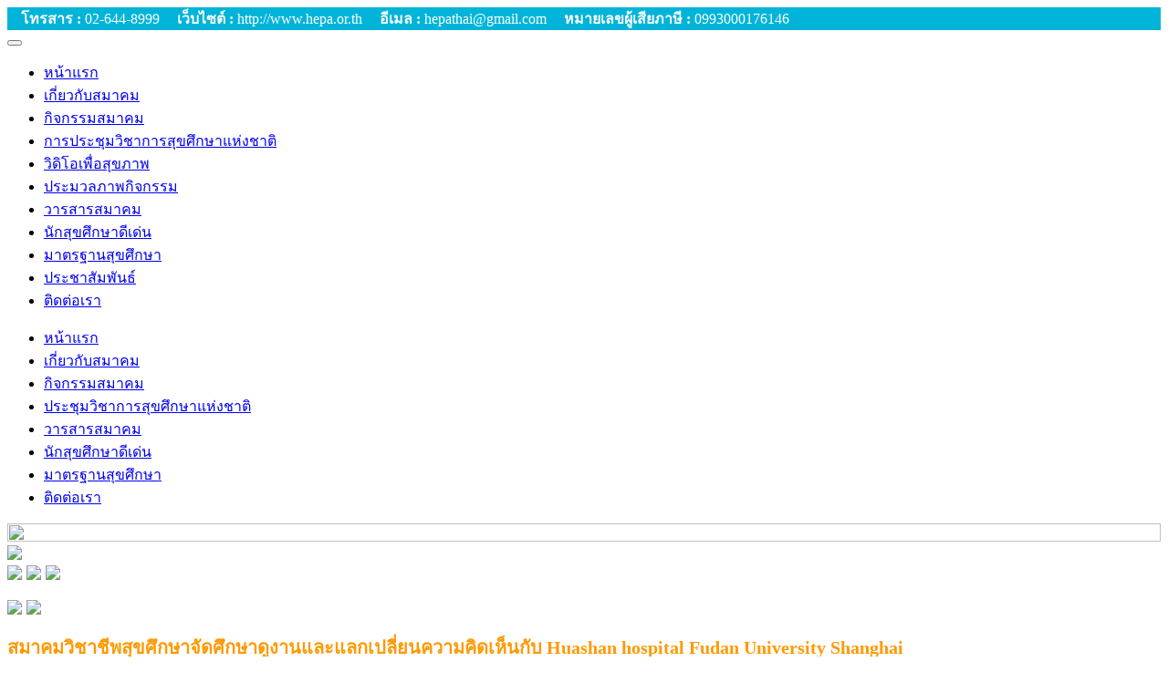

--- FILE ---
content_type: text/html; charset=UTF-8
request_url: http://hepa.or.th/assets/file/journal/book/assets/file/journal/book/assets/file/journal/book/assets/file/conference/assets/file/index/assets/file/conference/assets/js/jquery-min.js
body_size: 6214
content:
<!-- นำเข้า header -->
<!DOCTYPE html>
<html lang="en">

<head>
  <!-- Required meta tags -->
  <meta charset="utf-8">
  <meta name="viewport" content="width=device-width, initial-scale=1, shrink-to-fit=no">

  <title>สมาคมวิชาชีพสุขศึกษา</title>

  <!-- Bootstrap CSS -->
  <link rel="stylesheet" type="text/css" href="assets/css/bootstrap.min.css">
  <!-- Fonts -->
  <link rel="stylesheet" type="text/css" href="assets/fonts/font-awesome.min.css">
  <!-- Icon -->
  <link rel="stylesheet" type="text/css" href="assets/fonts/simple-line-icons.css">
  <!-- Slicknav -->
  <link rel="stylesheet" type="text/css" href="assets/css/slicknav.css">
  <!-- Nivo Lightbox -->
  <link rel="stylesheet" type="text/css" href="assets/css/nivo-lightbox.css">
  <!-- Animate -->
  <link rel="stylesheet" type="text/css" href="assets/css/animate.css">
  <!-- Main Style -->
  <link rel="stylesheet" type="text/css" href="assets/css/main.css">
  <!-- Responsive Style -->
  <link rel="stylesheet" type="text/css" href="assets/css/responsive.css">

  <!-- magnific-popup file -->
  <link rel="stylesheet" href="assets/magnific-popup/magnific-popup.css">

  <!-- Google Font -->
  <link href="https://fonts.googleapis.com/css?family=Niramit" rel="stylesheet">

  <link rel="shortcut icon" href="assets/img/logo/hepa.ico">

</head>

<body>

  <!-- Header -->
  <header id="header-wrap">
    <!-- Navbar -->
    <!-- โทรสาร ... หมายเลขผู้เสียภาษี -->
    <nav class="navbar navbar-expand-lg scrolling-navbar indigo" style="background-color:#00b4d9">
      <div class="container">
        <div style="color:#fff">
          <span style="padding-left:15px;"><strong>โทรสาร :</strong> 02-644-8999</span>
          <span style="padding-left:15px;"><strong>เว็บไซต์ :</strong> http://www.hepa.or.th</span>
          <span style="padding-left:15px;"><strong>อีเมล :</strong> hepathai@gmail.com</span>
          <span style="padding-left:15px;"><strong>หมายเลขผู้เสียภาษี :</strong> 0993000176146</span>
        </div>
      </div>
    </nav>
    <!-- Main Menu -->
    <nav id="nav_bar" class="navbar navbar-expand-lg scrolling-navbar indigo">
      <div class="container-fluid">
        <!-- Brand and toggle Icon for Mobile Display -->
        <div class="navbar-header">
          <button class="navbar-toggler" type="button" data-toggle="collapse" data-target="#main-navbar"
            aria-controls="#main-navbar" aria-expanded="false" aria-label="Toggle navigation">
            <span class="navbar-toggler-icon"></span>
            <span class="icon-menu"></span>
            <span class="icon-menu"></span>
            <span class="icon-menu"></span>
          </button>
          <!--<div><a href="index.html" class="navbar-brand"><img src="assets/img/logo1.png" alt=""></a><br/><span style="color:#00b4d9;">สมาคมวิชาชีพสุขศึกษา</span></div>-->
        </div>
        <!-- Menu -->
        <div class="collapse navbar-collapse stroke" id="main-navbar">
          <ul class="onepage-nev navbar-nav mr-auto w-100 justify-content-center clearfix">
            <li class="nav-item">
              <a class="nav-link" href="/">
                หน้าแรก
              </a>
            </li>
            <li class="nav-item">
              <a class="nav-link" href="about.php">
                เกี่ยวกับสมาคม
              </a>
            </li>
            <li class="nav-item">
              <a class="nav-link" href="activity.php">
                กิจกรรมสมาคม
              </a>
            </li>
            <li class="nav-item">
              <a class="nav-link" href="conference.php">
                การประชุมวิชาการสุขศึกษาแห่งชาติ
              </a>
            </li>
            <li class="nav-item">
              <a class="nav-link" href="video.php">
                วิดิโอเพื่อสุขภาพ
              </a>
            </li>
            <li class="nav-item">
              <a class="nav-link" href="gallery.php">
                ประมวลภาพกิจกรรม
              </a>
            </li>
            <li class="nav-item">
              <a class="nav-link" href="journal.php">
                วารสารสมาคม
              </a>
            </li>
            <li class="nav-item">
              <a class="nav-link" href="healthEducator.php">
                นักสุขศึกษาดีเด่น
              </a>
            </li>
            <li class="nav-item">
              <a class="nav-link" href="healthStandard.php">
                มาตรฐานสุขศึกษา
              </a>
            </li>
            <li class="nav-item">
              <a class="nav-link" href="publicrelations.php">
                ประชาสัมพันธ์
              </a>
            </li>
            <li class="nav-item">
              <a class="nav-link" href="contact.php">
                ติดต่อเรา
              </a>
            </li>
          </ul>
        </div>
        <!-- จบ Menu -->
      </div>

      <!-- Mobile Menu -->
      <ul class="onepage-nev mobile-menu">
        <li>
          <a href="/">หน้าแรก</a>
        </li>
        <li>
          <a href="about.php">เกี่ยวกับสมาคม</a>
        </li>
        <li>
          <a href="activity.php">กิจกรรมสมาคม</a>
        </li>
        <li>
          <a href="conference.php">ประชุมวิชาการสุขศึกษาแห่งชาติ</a>
        </li>
        <li>
          <a href="journal.php">วารสารสมาคม</a>
        </li>
        <li>
          <a href="healthEducator.php">นักสุขศึกษาดีเด่น</a>
        </li>
        <li>
          <a href="healthStandard.php">มาตรฐานสุขศึกษา </a>
        </li>
        <li>
          <a href="contact.php">ติดต่อเรา</a>
        </li>
      </ul>
      <!-- จบ Mobile Menu -->
    </nav>
    <!-- จบ Main Menu -->
    <!-- จบ Navbar -->

    <!-- banner -->
    <div id="hero-area" class="hero-area-bg">
      <div class="container">
        <div class="row">
          <img src="assets/img/banner/hepa.jpg" class="img-responsive" style="width: 100%;height: 100%;">
        </div>
      </div>
    </div>
    <!-- banner -->

  </header>
  <!-- จบ Header -->
<!-- หน้าหลัก -->
<section class="section-padding">
	<div class="container">

		<div class="row">
			<!-- คอลัมน์ซ้าย -->
			<div class="col-lg-8 col-md-12 col-sm-12 col-xs-12">


				<img src="assets/img/index/newlight.gif">
				<div style="font-size:20px;font-weight:bold;color:#ff9900;">
					<div class="box-shadow col-lg-12 col-md-12 col-sm-12 col-xs-12" style="margin-bottom:15px;">
						<img src="assets/img/new-2568-05-26/S__29016083.jpg" style="width:100%">
						<img src="assets/img/new-2568-05-26/S__29016085.jpg" style="width:100%">
						<img src="assets/img/new-2568-05-26/S__29016086.jpg" style="width:100%">
					</div>


				</div>

				<!-- เอกสารดาวน์โหลด -->
				<div style="font-size:20px;font-weight:bold;color:#ff9900;">
					<div class="box-shadow col-lg-12 col-md-12 col-sm-12 col-xs-12" style="margin-bottom:15px;">
						<img src="assets/img/announce/1603700.jpg" style="width:100%">
						<img src="assets/img/announce/1603699.jpg" style="width:100%">
					</div>


				</div>


				<div style="font-size:20px;font-weight:bold;color:#ff9900;">

					สมาคมวิชาชีพสุขศึกษาจัดศึกษาดูงานและแลกเปลี่ยนความคิดเห็นกับ Huashan hospital Fudan University Shanghai
				</div>
				<br>
				<div class="box-shadow col-lg-12 col-md-12 col-sm-12 col-xs-12" style="margin-bottom:15px;">
					<br>
					สมาคมวิชาชีพสุขศึกษาจัดศึกษาดูงาน และแลกเปลี่ยนความคิดเห็น รวมทั้งความร่วมมือในอนาคต กับ
					Huashan hospital Fudan University Shanghai 25-29 มีนาคม 2568 โดย มี Professor Dong คณบดี
					แพทย์แผนปัจจุบันและแพทย์ทางเลือกแผนจีน และผู้อำนวยการรพ Huashan ให้การต้อนรับและแนะนำรพ.
					คณะศึกษาดูงานประกอบด้วย กรรมการบริหารและสมาชิกสมาคมฯ
					<div>&nbsp;<a href="./gallery.php" target="blank" class="underline">คลิกดูภาพ >></a></div>
					<br>
				</div>

				<!-- เอกสารดาวน์โหลด -->
				<div style="font-size:20px;font-weight:bold;color:#ff9900;">
					ครบรอบ 84 ปี ศ.ดร.สมจิตต์ สุพรรณทัสน์ เนื้อหา&ภาพบรรยาย โดย ศ.ดร.สมจิตต์ สุพรรณทัสน์ </div>
				<br>
				<div class="box-shadow col-lg-12 col-md-12 col-sm-12 col-xs-12" style="margin-bottom:15px;">
					<br>
					<ol>
						<li><a href="assets/file/anniversary/ส่วนที่ 1 ครบรอบ 84 ปี สมจิตต์ สุพรรณทัสน์ rev.1.pdf"
								target="_blank" class="underline">
								ส่วนที่ 1 ครบรอบ 84 ปี สมจิตต์ สุพรรณทัสน์</a>
						</li>

						<li><a href="assets/file/anniversary/ส่วนที่ 2 ครบรอบ 84 ปี สมจิตต์ สุพรรณทัสน์ rev.1.pdf"
								target="_blank" class="underline">
								ส่วนที่ 2 ครบรอบ 84 ปี สมจิตต์ สุพรรณทัสน์</a>
						</li>

					</ol>
					<br>
				</div>
				<!-- จบเอกสารดาวน์โหลด -->


				<div style="font-size:20px;font-weight:bold;color:#ff9900;">การประชุมวิชาการสุขศึกษาแห่งชาติ ครั้งที่ 21
					วันที่ 16-17 พฤษภาคม 2567</div>
				<br>
				<div class="row">
					<!-- สาระน่ารู้ 1 -->
					<div class="col-lg-12 col-md-12 col-sm-12 col-xs-12 img-thumb">
						<div class="box-shadow" style="margin:2px;">
							<img style="width: 100%;height: auto;" src="assets/img/conferrence21.png" alt="">
							<div>&nbsp;<a
									href="https://drive.google.com/drive/folders/1wGP8hYBPqncky7LfWCWb8SM2q71SPtfy"
									target="blank" class="underline">คลิกดูวิดีโอ >></a><img
									src="assets/img/index/newlight.gif"></div>
						</div>
					</div>
					<!-- จบสาระน่ารู้ 1 -->
					<!-- โปสเตอร์ -->

					<!-- จบโปสเตอร์ -->
				</div>
				<br>
				<div style="font-size:20px;font-weight:bold;color:#ff9900;">สาระน่ารู้คู่สุขภาพ</div>
				<br>
				<div class="row">
					<!-- สาระน่ารู้ 1 -->
					<div class="col-lg-6 col-md-6 col-sm-12 col-xs-12 img-thumb">
						<div class="box-shadow" style="margin:2px;">
							<div style="font-weight:bold;">&nbsp;📚 ."อิคิไก" ปรัชญาญี่ปุ่น สร้างกายใจเป็นสุข
								อายุยืนร้อยปี</div>
							<img style="width: 100%;height: auto;" src="assets/img/index/สาระน่ารู้/3 ต.ค.65 อิคิไก.png"
								alt="">
							<div>&nbsp;<a href="https://www.tnnthailand.com/news/health/123562/" target="blank"
									class="underline">อ่านต่อ >></a><img src="assets/img/index/newlight.gif"></div>
						</div>
					</div>
					<!-- จบสาระน่ารู้ 1 -->
					<!-- โปสเตอร์ -->

					<!-- จบโปสเตอร์ -->
				</div>
				<!-- จบคลิปวิดีโอ-->

				<br>
				<!-- เอกสารดาวน์โหลด -->
				<div style="font-size:20px;font-weight:bold;color:#ff9900;">เอกสารดาวน์โหลด <img
						src="assets/img/index/newlight.gif"></div>
				<br>
				<div class="box-shadow col-lg-12 col-md-12 col-sm-12 col-xs-12" style="margin-bottom:15px;">
					<br>
					<ol>
						<li><a href="assets/file/conference/ประชุมวิชาการ ครั้งที่ 20 19-20 พ.ค.65/แนวทางการเตรียมต้นฉบับในเอกสารประชุมสุข.pdf"
								target="_blank" class="underline">
								จัดเตรียมต้นฉบับบทความวิชาการและผลงานวิจัย การประชุมวิชาการสุขศึกษาฯ ครั้งที่ 20</a>
						</li>

						<li><a href="assets/file/index/050265_แบบฟอร์มส่งโครงการขอการสนับสนุนทุนวิจัย.pdf"
								target="_blank" class="underline">

								แบบฟอร์มการขอรับทุนสนับสนุนการวิจัยและการประชุมวิชาการ ของสมาคมวิชาชีพสุขศึกษา</a>
						</li>

						<li><a href="assets/file/index/52159_แถลงการณ์จากนายกสมาคมวิชาชีพสุขศึกษา ฉบับที่หนึ่ง [22มีค.63].pdf"
								target="_blank" class="underline">
								แถลงการณ์สมาคมวิชาชีพสุขศึกษา เรื่อง สถานการณ์การแพร่ระบาดของโรค COVID-19 ฉบับที่
								1</a></li>

						<li><a href="assets/file/index/53179_แถลงการณ์สมาคมวิชาชีพสุขศึกษา เรื่องโรค COVID-19 ฉบับที่สอง [27มีค.63].pdf"
								target="_blank" class="underline">
								แถลงการณ์สมาคมวิชาชีพสุขศึกษา เรื่อง สถานการณ์การแพร่ระบาดของโรค COVID-19 ฉบับที่
								2</a></li>

						<li><a href="assets/file/index/1 นวัตกรรมการปรับเปลี่ยนพฤติกรรมสุขภาพยุค 4.0 ศ.ดร.สมจิตต์ สุพรรณทัสน์  [พ.ค.60].pdf"
								target="_blank" class="underline">
								บทความวิชาการ “นวัตกรรมการปรับเปลี่ยนพฤติกรรมสุขภาพยุค 4.0” ศ.ดร.สมจิตต์
								สุพรรณทัสน์</a></li>

						<li><a href="assets/file/conference/เอกสารประชุมวิชาการ9-11-05-62/การเรียนรู้ตลอดชีวิต เพื่อการพัฒนาสุขภาพที่ยั่งยืน ศ.นพ.วิจารณ์ พานิช [11พค.62].pdf"
								target="_blank" class="underline">
								เอกสารการบรรยาย “การเรียนรู้ตลอดชีวิตเพื่อการพัฒนาสุขภาพที่ยั่งยืน” ศ.นพ.วิจารณ์
								พานิช</li>

						<li><a href="assets/file/conference/2 ทฤษฎีพฤติกรรมศาสตร์กับการพัฒนาพฤติกรรมสุขภาพ รศ.ดร.สุปรียา ตันสกุล.pdf"
								target="_blank" class="underline">
								ทฤษฎีพฤติกรรมศาสตร์กับการพัฒนาพฤติกรรมสุขภาพ รศ.ดร.สุปรียา ตันสกุล</a></li>

						<li><a href="assets/file/index/1.File Downlode 150365  new/8 บทความวชิาการ 21 วันเปลี่ยนอุปนิสัยได้จริงหรือ.pdf"
								target="_blank" class="underline">
								บทความวิชาการ “21 วันเปลี่ยนอุปนิสัยได้จริงหรือ” รศ.ดร.ขวัญเมือง แก้วดำเกิง</a></li>

						<li><a href="assets/file/index/1.File Downlode 150365  new/9 บทความวิชาการ วิถีแห่งการสร้างสุขและปัจจัยพัฒนาองค์กรสร้างสุข.pdf"
								target="_blank" class="underline">
								บทความวิชาการ “วิถีแห่งการสร้างสุขและปัจจัยพัฒนาองค์กรสร้างสุข”</a></li>

						<li><a href="assets/file/index/1.File Downlode 150365  new/10 ความรอบรู้ด้านสุขภาพ Health Literacy รศ.ดร.ขวัญเมือง แก้วดำเกิง [March2022].pdf"
								target="_blank" class="underline">
								เอกสารการบรรยาย “ความรอบรู้ด้านสุขภาพ” (Health Literacy) รศ.ดร.ขวัญเมือง
								แก้วดำเกิง</a></li>

						<li><a href="assets/file/index/1.File Downlode 150365  new/11 การพัฒนาองค์กรสุขภาวะ Happy Workplace  รศ.ดร.ขวัญเมือง แก้วดำเกิง [March2022].pdf"
								target="_blank" class="underline">
								เอกสารการบรรยาย “การพัฒนาองค์กรสุขภาวะ” (Happy Workplace) รศ.ดร.ขวัญเมือง
								แก้วดำเกิง</a></li>

						<li><a href="assets/file/index/1.File Downlode 150365  new/12 บทความวิชาการ การใช้ชีวิตอย่างสมดุลและมีความสุข.pdf"
								target="_blank" class="underline">
								เอกสารการบรรยาย “การใช้ชีวิตอย่างมีสมดุลและมีความสุข” (Work Life Balance &
								Happiness) </a></li>

						<li><a href="assets/file/index/1.File Downlode 150365  new/13 เทคนิคการสร้างสุขในการทำงาน รศ.ดร.ขวัญเมือง แก้วดำเกิง [March2022].pdf"
								target="_blank" class="underline">
								เอกสารการบรรยาย “เทคนิคการสร้างความสุขในที่ทำงาน”</a></li>

						<li><a href="assets/file/index/1.File Downlode 150365  new/14 การสร้างสัมพันธภาพและการสื่อสาร  รศ.ดร.ขวัญเมือง แก้วดำเกิง [March2022].pdf"
								target="_blank" class="underline">
								เอกสารการบรรยาย “การสื่อสารและสร้างสัมพันธภาพในการทำงาน</a></li>

						<li><a href="assets/file/index/1.File Downlode 150365  new/15 ทความวิชาการ การเสริมสร้างความรอบรู้ด้านสุขภาพในประชากรผู้สูงวัย.pdf"
								target="_blank" class="underline">
								บทความวิชาการ “การเสริมสร้างความรอบรู้ด้านสุขภาพในประชากรผู้สูงวัย”</a></li>

						<li><a href="assets/file/index/1.File Downlode 150365  new/16 บทความวิชาการ เจาะลึก Health Literacy.pdf"
								target="_blank" class="underline">
								บทความวิชาการเรื่อง เจาะลึก Health Literacy รศ.ดร.ขวัญเมือง แก้วดำเกิง</a></li>

						<li><a href="assets/file/index/1.File Downlode 150365  new/17 บทความวิชาการ เครื่องมือประเมิน Health Literacy.pdf"
								target="_blank" class="underline">
								บทความวิชาการ “เครื่องมือประเมิน Health Literacy”</a></li>

						<li><a href="assets/file/index/1.File Downlode 150365  new/18 บทความวิจัย การพัฒนาโปรแกรมสร้างเสริมความรอบรู้ด้านสุขภาพ.pdf"
								target="_blank" class="underline">
								การพัฒนาโปรแกรมสร้างเสริมความรอบรู้ด้านสุขภาพในการป้องกันควบคุมโรค
								กลุ่มบุคลากรสาธารณสุข</a></li>

						<li><a href="assets/file/index/1.File Downlode 150365  new/19 บทความวิจัย กระบวนการพัฒนาและทดลองใช้เครื่องมือประเมินองค์กรรอบรู้ด้านสุขภาพ.pdf"
								target="_blank" class="underline">
								บทความวิจัย กระบวนการพัฒนาและทดลองใช้เครื่องมือประเมินองค์กรรอบรู้ด้านสุขภาพ</a>
						</li>
					</ol>
					<br>
				</div>
				<!-- จบเอกสารดาวน์โหลด -->
			</div>
			<!-- จบคอลัมน์ซ้าย -->

			<!-- คอลัมน์ขวา -->
			<div class="col-lg-4 col-md-4 col-sm-12 col-xs-12">
				<!-- แบนด์เนอร์ระบบฐานสมาชิก -->
				<div>
					<a href="http://www.hepa.or.th/member" target="_blank"><img src="assets/img/banner/database.jpg"
							class="box-shadow" style="width:100%;height:auto;border-radius: 5px;"></a>
				</div>
				<!-- จบแบนด์เนอร์ระบบฐานสมาชิก -->
				<!-- คณะกรรมการมาคม -->
				<div class="box-shadow"
					style="margin-top:15px;padding:15px;border-radius: 5px;background-image:url('assets/img/background/board_bg.jpg');">
					<div style="font-size:18px;font-weight:bold;color:#FFDF00;">กรรมการบริหารสมาคม ชุดที่ 17</div>
					<div style="font-size:12px;">
						<div style="font-weight:bold;color:#fff;">วาระดํารงตําแหน่งตั้งแต่วันที่ 25 พฤศจิกายน 2566 – 24
							พฤศจิกายน 2570</div>

						<div style="font-weight:bold;color:#FFDF00;"><i class="icon-user"></i> นายกสมาคม</div>
						<div style="font-weight:bold;color:#fff;margin-left:20px;">ศาสตราจารย์ ดร.สมจิตต์
							สุพรรณทัสน์</div>

						<div style="font-weight:bold;color:#FFDF00;"><i class="icon-user"></i> อุปนายกสมาคม</div>
						<div style="font-weight:bold;color:#fff;margin-left:20px;">รองศาสตราจารย์ ดร. สุปรียา ตันสกุล
						</div>

						<div style="font-weight:bold;color:#FFDF00;"><i class="icon-user-female"></i> เลขาธิการ</div>
						<div style="font-weight:bold;color:#fff;margin-left:20px;">รองศาสตราจารย์ ดร. ยุวดี รอดจากภัย
						</div>

						<div style="font-weight:bold;color:#FFDF00;"><i class="icon-user"></i> รองเลขาธิการ</div>
						<div style="font-weight:bold;color:#fff;margin-left:20px;">นายปรีชา สุสันทัด</div>

						<div style="font-weight:bold;color:#FFDF00;"><i class="icon-user-female"></i>
							นายทะเบียนและสารสนเทศ</div>
						<div style="font-weight:bold;color:#fff;margin-left:20px;">รองศาสตราจารย์ ดร. พาณี สีตกะลิน
						</div>

						<div style="font-weight:bold;color:#FFDF00;"><i class="icon-user"></i> วิเทศสัมพันธ์</div>
						<div style="font-weight:bold;color:#fff;margin-left:20px;">รองศาสตราจารย์ ดร.นพ. พิทยา จารุพูนผล
						</div>

						<div style="font-weight:bold;color:#FFDF00;"><i class="icon-user-female"></i> ส่งเสริมรายได้
						</div>
						<div style="font-weight:bold;color:#fff;margin-left:20px;">ผู้ช่วยศาสตราจารย์ ดร. พนิดา ดามาพงศ์
						</div>

						<div style="font-weight:bold;color:#FFDF00;"><i class="icon-user"></i> วิชาการ</div>
						<div style="font-weight:bold;color:#fff;margin-left:20px;">รองศาสตราจารย์ สุพัฒน์ ธีรเวชเจริญชัย
						</div>

						<div style="font-weight:bold;color:#FFDF00;"><i class="icon-user-female"></i> เหรัญญิก
						</div>
						<div style="font-weight:bold;color:#fff;margin-left:20px;">นางนภาพร ม่วงสกุล</div>

						<div style="font-weight:bold;color:#FFDF00;"><i class="icon-user-female"></i> บรรณาธิการ
						</div>
						<div style="font-weight:bold;color:#fff;margin-left:20px;">ศาสตราจารย์ ดร. ฉัตรสุมน พฤฒิภิญโญ
						</div>

						<div style="font-weight:bold;color:#FFDF00;"><i class="icon-user"></i> กรรมการกลาง</div>
						<div style="font-weight:bold;color:#fff;margin-left:20px;">ผู้ช่วยศาสตราจารย์ ชัยวัฒน์ วงศ์อาษา
						</div>

						<div style="font-weight:bold;color:#FFDF00;"><i class="icon-user-female"></i> แผนงาน/โครงการ
						</div>
						<div style="font-weight:bold;color:#fff;margin-left:20px;">นางเพ็ญศรี เกิดนาค</div>

						<div style="font-weight:bold;color:#FFDF00;"><i class="icon-user-female"></i> พัฒนาเครือข่าย
						</div>
						<div style="font-weight:bold;color:#fff;margin-left:20px;">นางสาวสมบูรณ์ ขอสกุล</div>

						<div style="font-weight:bold;color:#FFDF00;"><i class="icon-user"></i> ประชาสัมพันธ์</div>
						<div style="font-weight:bold;color:#fff;margin-left:20px;">อาจารย์ ดร. อลงกรณ์ เปกาลี</div>

						<div style="font-weight:bold;color:#FFDF00;"><i class="icon-user-female"></i> ปฏิคม
						</div>
						<div style="font-weight:bold;color:#fff;margin-left:20px;">นางสาวสายใจ โพธิศัพท์สุข</div>

					</div>
				</div>
				<!-- จบคณะกรรมการสมาคม -->
			</div>
			<!-- จบคอลัมน์ขวา -->
		</div>
		<!-- logo หน่วยงานอื่น -->
		<div class="row">
			<div class="col-lg-3 col-md-3 col-sm-12 col-xs-12" style="text-align:center;margin-top:25px;">
				<img id="ph-mahidol" src="assets/img/logo/ph-mahidol.gif" class="img-responsive img-thumbnail"
					style="width: 100%;height: auto;"><br />
				<a href="http://www.ph.mahidol.ac.th/" target="_blank" class="underline">คณะสาธารณสุขศาสตร์
					มหาวิทยาลัยมหิดล</a>
			</div>
			<div class="col-lg-3 col-md-3 col-sm-12 col-xs-12" style="text-align:center;margin-top:25px;">
				<img id="phbbu" src="assets/img/logo/phbbu.gif" class="img-responsive img-thumbnail"
					style="width: 100%;height: auto;"><br />
				<a href="http://www.phbuu.com/index.php" target="_blank" class="underline">คณะสาธารณสุขศาสตร์
					มหาวิทยาลัยบูรพา</a>
			</div>
			<div class="col-lg-2 col-md-2 col-sm-12 col-xs-12" style="text-align:center;margin-top:25px;">
				<img id="ph-vru" src="assets/img/logo/ph-vru.gif" class="img-responsive img-thumbnail"
					style="width: 100%;height: auto;"><br />
				<a href="http://ph.vru.ac.th/" target="_blank" class="underline">คณะสาธารณสุขศาสตร์
					มหาวิทยาลัยราชภัฏวไลยอลงกรณ์ ในพระบรมราชูปถัมภ์</a>
			</div>
			<div class="col-lg-3 col-md-3 col-sm-12 col-xs-12" style="text-align:center;margin-top:25px;">
				<img id="hss-moph" src="assets/img/logo/hss-moph.gif" class="img-responsive img-thumbnail"
					style="width: 100%;height: auto;"><br />
				<a href="http://hss.moph.go.th/index2.php" target="_blank" class="underline">กรมสนับสนุนบริการสุขภาพ
					กระทรวงสาธารณสุข </a>
			</div>
			<div class="col-lg-3 col-md-3 col-sm-12 col-xs-12" style="text-align:center;margin-top:25px;">
				<img id="hed" src="assets/img/logo/hed.gif" class="img-responsive img-thumbnail"
					style="width: 100%;height: auto;"><br />
				<a href="http://www.hed.go.th/" target="_blank" class="underline">กองสุขศึกษา
					กรมสนับสนุนบริการสุขภาพ</a>
			</div>
			<div class="col-lg-3 col-md-3 col-sm-12 col-xs-12" style="text-align:center;margin-top:25px;">
				<img id="phhe-ph-mahidol" src="assets/img/logo/phhe-ph-mahidol.gif" class="img-responsive img-thumbnail"
					style="width: 100%;height: auto;"><br />
				<a href="http://phhe.ph.mahidol.ac.th/" target="_blank"
					class="underline">ภาควิชาสุขศึกษาและพฤติกรรมศาสตร์ คณะสาธารณสุขศาสตร์ มหาวิทยาลัยมหิดล</a>
			</div>
			<div class="col-lg-3 col-md-3 col-sm-12 col-xs-12" style="text-align:center;margin-top:25px;">
				<img id="M_S" src="assets/img/logo/S_logo.png" class="img-responsive img-thumbnail"
					style="width: 100%;height: auto;"><br />
				<a href="#" target="_blank" class="underline">มูลนิธิสมจิตต์ สุพรรณทัสน์</a>
			</div>
		</div>
		<!-- จบ logo หน่วยงานอื่น -->
	</div>
</section>
<!-- จบหน้าหลัก -->
<!--นับคนเข้าเยี่ยมชมเว็บ-->
<div style="text-align:center">
	<a href='http://www.counter-zaehler.de'>ผู้เข้าเยี่ยมชม</a>
	<script type='text/javascript'
		src='https://www.freevisitorcounters.com/auth.php?id=6bdd4f18445a6dbdfe9d82fc303696e6a76584f2'></script>
	<script type="text/javascript" src="https://www.freevisitorcounters.com/en/home/counter/569348/t/0"></script>
</div>
<!--จบนับคนเข้าเยี่ยมชมเว็บ-->
<!-- นำเข้า footer -->
<!-- footer -->
    <footer class="footer-area" style="padding-top:15px;padding-bottom:15px;"> 
      <div class="container">
        <div class="row">
          <div class="col-md-12">
            <div class="footer-text text-center wow fadeInDown" data-wow-delay="0.3s">
              <p>สงวนลิขสิทธิ์ © 2561 สมาคมวิชาชีพสุขศึกษา อาคาร 3 ชั้น 7 คณะสาธารณสุขศาสตร์ 420/1 ถนนราชวิถี เขตราชเทวี กรุงเทพฯ 10400 
			  <br/>โทรศัพท์ 02-354-8543 ต่อ 3604
			  <br/>โทรสาร : 02-644-8999 
			  <br/>เว็บไซต์ : <a href="http://www.hepa.or.th">http://www.hepa.or.th</a> 
			  <br/>อีเมล์ : <a href="mailto:hepathai@gmail.com">hepathai@gmail.com</a>
			  <br/>หมายเลขผู้เสียภาษี : 0993000176146
			  </p>
            </div>
          </div>
        </div>
      </div>
    </footer>
    <!-- จบ footer -->

    <!-- Go to Top Link -->
    <a href="#" class="back-to-top">
    	<i class="icon-arrow-up"></i>
    </a>

    <!-- jQuery and JavaScript -->
    <script src="assets/js/jquery-min.js"></script>
    <script src="assets/js/popper.min.js"></script>
    <script src="assets/js/bootstrap.min.js"></script>
    <script src="assets/js/jquery.mixitup.js"></script>
    <script src="assets/js/jquery.counterup.min.js"></script>
    <script src="assets/js/waypoints.min.js"></script>
    <script src="assets/js/wow.js"></script>
    <script src="assets/js/jquery.nav.js"></script>
    <script src="assets/js/jquery.easing.min.js"></script>  
    <script src="assets/js/nivo-lightbox.js"></script>
    <script src="assets/js/jquery.slicknav.js"></script>
    <script src="assets/js/main.js"></script>
	<script src="assets/js/health.js"></script>
	
	<!-- magnific-popup file -->
	<script src="assets/magnific-popup/jquery.magnific-popup.min.js"></script>
	    
  </body>
</html>

--- FILE ---
content_type: text/html; charset=UTF-8
request_url: http://hepa.or.th/assets/file/journal/book/assets/file/journal/book/assets/file/journal/book/assets/file/conference/assets/file/index/assets/file/conference/assets/js/bootstrap.min.js
body_size: 6214
content:
<!-- นำเข้า header -->
<!DOCTYPE html>
<html lang="en">

<head>
  <!-- Required meta tags -->
  <meta charset="utf-8">
  <meta name="viewport" content="width=device-width, initial-scale=1, shrink-to-fit=no">

  <title>สมาคมวิชาชีพสุขศึกษา</title>

  <!-- Bootstrap CSS -->
  <link rel="stylesheet" type="text/css" href="assets/css/bootstrap.min.css">
  <!-- Fonts -->
  <link rel="stylesheet" type="text/css" href="assets/fonts/font-awesome.min.css">
  <!-- Icon -->
  <link rel="stylesheet" type="text/css" href="assets/fonts/simple-line-icons.css">
  <!-- Slicknav -->
  <link rel="stylesheet" type="text/css" href="assets/css/slicknav.css">
  <!-- Nivo Lightbox -->
  <link rel="stylesheet" type="text/css" href="assets/css/nivo-lightbox.css">
  <!-- Animate -->
  <link rel="stylesheet" type="text/css" href="assets/css/animate.css">
  <!-- Main Style -->
  <link rel="stylesheet" type="text/css" href="assets/css/main.css">
  <!-- Responsive Style -->
  <link rel="stylesheet" type="text/css" href="assets/css/responsive.css">

  <!-- magnific-popup file -->
  <link rel="stylesheet" href="assets/magnific-popup/magnific-popup.css">

  <!-- Google Font -->
  <link href="https://fonts.googleapis.com/css?family=Niramit" rel="stylesheet">

  <link rel="shortcut icon" href="assets/img/logo/hepa.ico">

</head>

<body>

  <!-- Header -->
  <header id="header-wrap">
    <!-- Navbar -->
    <!-- โทรสาร ... หมายเลขผู้เสียภาษี -->
    <nav class="navbar navbar-expand-lg scrolling-navbar indigo" style="background-color:#00b4d9">
      <div class="container">
        <div style="color:#fff">
          <span style="padding-left:15px;"><strong>โทรสาร :</strong> 02-644-8999</span>
          <span style="padding-left:15px;"><strong>เว็บไซต์ :</strong> http://www.hepa.or.th</span>
          <span style="padding-left:15px;"><strong>อีเมล :</strong> hepathai@gmail.com</span>
          <span style="padding-left:15px;"><strong>หมายเลขผู้เสียภาษี :</strong> 0993000176146</span>
        </div>
      </div>
    </nav>
    <!-- Main Menu -->
    <nav id="nav_bar" class="navbar navbar-expand-lg scrolling-navbar indigo">
      <div class="container-fluid">
        <!-- Brand and toggle Icon for Mobile Display -->
        <div class="navbar-header">
          <button class="navbar-toggler" type="button" data-toggle="collapse" data-target="#main-navbar"
            aria-controls="#main-navbar" aria-expanded="false" aria-label="Toggle navigation">
            <span class="navbar-toggler-icon"></span>
            <span class="icon-menu"></span>
            <span class="icon-menu"></span>
            <span class="icon-menu"></span>
          </button>
          <!--<div><a href="index.html" class="navbar-brand"><img src="assets/img/logo1.png" alt=""></a><br/><span style="color:#00b4d9;">สมาคมวิชาชีพสุขศึกษา</span></div>-->
        </div>
        <!-- Menu -->
        <div class="collapse navbar-collapse stroke" id="main-navbar">
          <ul class="onepage-nev navbar-nav mr-auto w-100 justify-content-center clearfix">
            <li class="nav-item">
              <a class="nav-link" href="/">
                หน้าแรก
              </a>
            </li>
            <li class="nav-item">
              <a class="nav-link" href="about.php">
                เกี่ยวกับสมาคม
              </a>
            </li>
            <li class="nav-item">
              <a class="nav-link" href="activity.php">
                กิจกรรมสมาคม
              </a>
            </li>
            <li class="nav-item">
              <a class="nav-link" href="conference.php">
                การประชุมวิชาการสุขศึกษาแห่งชาติ
              </a>
            </li>
            <li class="nav-item">
              <a class="nav-link" href="video.php">
                วิดิโอเพื่อสุขภาพ
              </a>
            </li>
            <li class="nav-item">
              <a class="nav-link" href="gallery.php">
                ประมวลภาพกิจกรรม
              </a>
            </li>
            <li class="nav-item">
              <a class="nav-link" href="journal.php">
                วารสารสมาคม
              </a>
            </li>
            <li class="nav-item">
              <a class="nav-link" href="healthEducator.php">
                นักสุขศึกษาดีเด่น
              </a>
            </li>
            <li class="nav-item">
              <a class="nav-link" href="healthStandard.php">
                มาตรฐานสุขศึกษา
              </a>
            </li>
            <li class="nav-item">
              <a class="nav-link" href="publicrelations.php">
                ประชาสัมพันธ์
              </a>
            </li>
            <li class="nav-item">
              <a class="nav-link" href="contact.php">
                ติดต่อเรา
              </a>
            </li>
          </ul>
        </div>
        <!-- จบ Menu -->
      </div>

      <!-- Mobile Menu -->
      <ul class="onepage-nev mobile-menu">
        <li>
          <a href="/">หน้าแรก</a>
        </li>
        <li>
          <a href="about.php">เกี่ยวกับสมาคม</a>
        </li>
        <li>
          <a href="activity.php">กิจกรรมสมาคม</a>
        </li>
        <li>
          <a href="conference.php">ประชุมวิชาการสุขศึกษาแห่งชาติ</a>
        </li>
        <li>
          <a href="journal.php">วารสารสมาคม</a>
        </li>
        <li>
          <a href="healthEducator.php">นักสุขศึกษาดีเด่น</a>
        </li>
        <li>
          <a href="healthStandard.php">มาตรฐานสุขศึกษา </a>
        </li>
        <li>
          <a href="contact.php">ติดต่อเรา</a>
        </li>
      </ul>
      <!-- จบ Mobile Menu -->
    </nav>
    <!-- จบ Main Menu -->
    <!-- จบ Navbar -->

    <!-- banner -->
    <div id="hero-area" class="hero-area-bg">
      <div class="container">
        <div class="row">
          <img src="assets/img/banner/hepa.jpg" class="img-responsive" style="width: 100%;height: 100%;">
        </div>
      </div>
    </div>
    <!-- banner -->

  </header>
  <!-- จบ Header -->
<!-- หน้าหลัก -->
<section class="section-padding">
	<div class="container">

		<div class="row">
			<!-- คอลัมน์ซ้าย -->
			<div class="col-lg-8 col-md-12 col-sm-12 col-xs-12">


				<img src="assets/img/index/newlight.gif">
				<div style="font-size:20px;font-weight:bold;color:#ff9900;">
					<div class="box-shadow col-lg-12 col-md-12 col-sm-12 col-xs-12" style="margin-bottom:15px;">
						<img src="assets/img/new-2568-05-26/S__29016083.jpg" style="width:100%">
						<img src="assets/img/new-2568-05-26/S__29016085.jpg" style="width:100%">
						<img src="assets/img/new-2568-05-26/S__29016086.jpg" style="width:100%">
					</div>


				</div>

				<!-- เอกสารดาวน์โหลด -->
				<div style="font-size:20px;font-weight:bold;color:#ff9900;">
					<div class="box-shadow col-lg-12 col-md-12 col-sm-12 col-xs-12" style="margin-bottom:15px;">
						<img src="assets/img/announce/1603700.jpg" style="width:100%">
						<img src="assets/img/announce/1603699.jpg" style="width:100%">
					</div>


				</div>


				<div style="font-size:20px;font-weight:bold;color:#ff9900;">

					สมาคมวิชาชีพสุขศึกษาจัดศึกษาดูงานและแลกเปลี่ยนความคิดเห็นกับ Huashan hospital Fudan University Shanghai
				</div>
				<br>
				<div class="box-shadow col-lg-12 col-md-12 col-sm-12 col-xs-12" style="margin-bottom:15px;">
					<br>
					สมาคมวิชาชีพสุขศึกษาจัดศึกษาดูงาน และแลกเปลี่ยนความคิดเห็น รวมทั้งความร่วมมือในอนาคต กับ
					Huashan hospital Fudan University Shanghai 25-29 มีนาคม 2568 โดย มี Professor Dong คณบดี
					แพทย์แผนปัจจุบันและแพทย์ทางเลือกแผนจีน และผู้อำนวยการรพ Huashan ให้การต้อนรับและแนะนำรพ.
					คณะศึกษาดูงานประกอบด้วย กรรมการบริหารและสมาชิกสมาคมฯ
					<div>&nbsp;<a href="./gallery.php" target="blank" class="underline">คลิกดูภาพ >></a></div>
					<br>
				</div>

				<!-- เอกสารดาวน์โหลด -->
				<div style="font-size:20px;font-weight:bold;color:#ff9900;">
					ครบรอบ 84 ปี ศ.ดร.สมจิตต์ สุพรรณทัสน์ เนื้อหา&ภาพบรรยาย โดย ศ.ดร.สมจิตต์ สุพรรณทัสน์ </div>
				<br>
				<div class="box-shadow col-lg-12 col-md-12 col-sm-12 col-xs-12" style="margin-bottom:15px;">
					<br>
					<ol>
						<li><a href="assets/file/anniversary/ส่วนที่ 1 ครบรอบ 84 ปี สมจิตต์ สุพรรณทัสน์ rev.1.pdf"
								target="_blank" class="underline">
								ส่วนที่ 1 ครบรอบ 84 ปี สมจิตต์ สุพรรณทัสน์</a>
						</li>

						<li><a href="assets/file/anniversary/ส่วนที่ 2 ครบรอบ 84 ปี สมจิตต์ สุพรรณทัสน์ rev.1.pdf"
								target="_blank" class="underline">
								ส่วนที่ 2 ครบรอบ 84 ปี สมจิตต์ สุพรรณทัสน์</a>
						</li>

					</ol>
					<br>
				</div>
				<!-- จบเอกสารดาวน์โหลด -->


				<div style="font-size:20px;font-weight:bold;color:#ff9900;">การประชุมวิชาการสุขศึกษาแห่งชาติ ครั้งที่ 21
					วันที่ 16-17 พฤษภาคม 2567</div>
				<br>
				<div class="row">
					<!-- สาระน่ารู้ 1 -->
					<div class="col-lg-12 col-md-12 col-sm-12 col-xs-12 img-thumb">
						<div class="box-shadow" style="margin:2px;">
							<img style="width: 100%;height: auto;" src="assets/img/conferrence21.png" alt="">
							<div>&nbsp;<a
									href="https://drive.google.com/drive/folders/1wGP8hYBPqncky7LfWCWb8SM2q71SPtfy"
									target="blank" class="underline">คลิกดูวิดีโอ >></a><img
									src="assets/img/index/newlight.gif"></div>
						</div>
					</div>
					<!-- จบสาระน่ารู้ 1 -->
					<!-- โปสเตอร์ -->

					<!-- จบโปสเตอร์ -->
				</div>
				<br>
				<div style="font-size:20px;font-weight:bold;color:#ff9900;">สาระน่ารู้คู่สุขภาพ</div>
				<br>
				<div class="row">
					<!-- สาระน่ารู้ 1 -->
					<div class="col-lg-6 col-md-6 col-sm-12 col-xs-12 img-thumb">
						<div class="box-shadow" style="margin:2px;">
							<div style="font-weight:bold;">&nbsp;📚 ."อิคิไก" ปรัชญาญี่ปุ่น สร้างกายใจเป็นสุข
								อายุยืนร้อยปี</div>
							<img style="width: 100%;height: auto;" src="assets/img/index/สาระน่ารู้/3 ต.ค.65 อิคิไก.png"
								alt="">
							<div>&nbsp;<a href="https://www.tnnthailand.com/news/health/123562/" target="blank"
									class="underline">อ่านต่อ >></a><img src="assets/img/index/newlight.gif"></div>
						</div>
					</div>
					<!-- จบสาระน่ารู้ 1 -->
					<!-- โปสเตอร์ -->

					<!-- จบโปสเตอร์ -->
				</div>
				<!-- จบคลิปวิดีโอ-->

				<br>
				<!-- เอกสารดาวน์โหลด -->
				<div style="font-size:20px;font-weight:bold;color:#ff9900;">เอกสารดาวน์โหลด <img
						src="assets/img/index/newlight.gif"></div>
				<br>
				<div class="box-shadow col-lg-12 col-md-12 col-sm-12 col-xs-12" style="margin-bottom:15px;">
					<br>
					<ol>
						<li><a href="assets/file/conference/ประชุมวิชาการ ครั้งที่ 20 19-20 พ.ค.65/แนวทางการเตรียมต้นฉบับในเอกสารประชุมสุข.pdf"
								target="_blank" class="underline">
								จัดเตรียมต้นฉบับบทความวิชาการและผลงานวิจัย การประชุมวิชาการสุขศึกษาฯ ครั้งที่ 20</a>
						</li>

						<li><a href="assets/file/index/050265_แบบฟอร์มส่งโครงการขอการสนับสนุนทุนวิจัย.pdf"
								target="_blank" class="underline">

								แบบฟอร์มการขอรับทุนสนับสนุนการวิจัยและการประชุมวิชาการ ของสมาคมวิชาชีพสุขศึกษา</a>
						</li>

						<li><a href="assets/file/index/52159_แถลงการณ์จากนายกสมาคมวิชาชีพสุขศึกษา ฉบับที่หนึ่ง [22มีค.63].pdf"
								target="_blank" class="underline">
								แถลงการณ์สมาคมวิชาชีพสุขศึกษา เรื่อง สถานการณ์การแพร่ระบาดของโรค COVID-19 ฉบับที่
								1</a></li>

						<li><a href="assets/file/index/53179_แถลงการณ์สมาคมวิชาชีพสุขศึกษา เรื่องโรค COVID-19 ฉบับที่สอง [27มีค.63].pdf"
								target="_blank" class="underline">
								แถลงการณ์สมาคมวิชาชีพสุขศึกษา เรื่อง สถานการณ์การแพร่ระบาดของโรค COVID-19 ฉบับที่
								2</a></li>

						<li><a href="assets/file/index/1 นวัตกรรมการปรับเปลี่ยนพฤติกรรมสุขภาพยุค 4.0 ศ.ดร.สมจิตต์ สุพรรณทัสน์  [พ.ค.60].pdf"
								target="_blank" class="underline">
								บทความวิชาการ “นวัตกรรมการปรับเปลี่ยนพฤติกรรมสุขภาพยุค 4.0” ศ.ดร.สมจิตต์
								สุพรรณทัสน์</a></li>

						<li><a href="assets/file/conference/เอกสารประชุมวิชาการ9-11-05-62/การเรียนรู้ตลอดชีวิต เพื่อการพัฒนาสุขภาพที่ยั่งยืน ศ.นพ.วิจารณ์ พานิช [11พค.62].pdf"
								target="_blank" class="underline">
								เอกสารการบรรยาย “การเรียนรู้ตลอดชีวิตเพื่อการพัฒนาสุขภาพที่ยั่งยืน” ศ.นพ.วิจารณ์
								พานิช</li>

						<li><a href="assets/file/conference/2 ทฤษฎีพฤติกรรมศาสตร์กับการพัฒนาพฤติกรรมสุขภาพ รศ.ดร.สุปรียา ตันสกุล.pdf"
								target="_blank" class="underline">
								ทฤษฎีพฤติกรรมศาสตร์กับการพัฒนาพฤติกรรมสุขภาพ รศ.ดร.สุปรียา ตันสกุล</a></li>

						<li><a href="assets/file/index/1.File Downlode 150365  new/8 บทความวชิาการ 21 วันเปลี่ยนอุปนิสัยได้จริงหรือ.pdf"
								target="_blank" class="underline">
								บทความวิชาการ “21 วันเปลี่ยนอุปนิสัยได้จริงหรือ” รศ.ดร.ขวัญเมือง แก้วดำเกิง</a></li>

						<li><a href="assets/file/index/1.File Downlode 150365  new/9 บทความวิชาการ วิถีแห่งการสร้างสุขและปัจจัยพัฒนาองค์กรสร้างสุข.pdf"
								target="_blank" class="underline">
								บทความวิชาการ “วิถีแห่งการสร้างสุขและปัจจัยพัฒนาองค์กรสร้างสุข”</a></li>

						<li><a href="assets/file/index/1.File Downlode 150365  new/10 ความรอบรู้ด้านสุขภาพ Health Literacy รศ.ดร.ขวัญเมือง แก้วดำเกิง [March2022].pdf"
								target="_blank" class="underline">
								เอกสารการบรรยาย “ความรอบรู้ด้านสุขภาพ” (Health Literacy) รศ.ดร.ขวัญเมือง
								แก้วดำเกิง</a></li>

						<li><a href="assets/file/index/1.File Downlode 150365  new/11 การพัฒนาองค์กรสุขภาวะ Happy Workplace  รศ.ดร.ขวัญเมือง แก้วดำเกิง [March2022].pdf"
								target="_blank" class="underline">
								เอกสารการบรรยาย “การพัฒนาองค์กรสุขภาวะ” (Happy Workplace) รศ.ดร.ขวัญเมือง
								แก้วดำเกิง</a></li>

						<li><a href="assets/file/index/1.File Downlode 150365  new/12 บทความวิชาการ การใช้ชีวิตอย่างสมดุลและมีความสุข.pdf"
								target="_blank" class="underline">
								เอกสารการบรรยาย “การใช้ชีวิตอย่างมีสมดุลและมีความสุข” (Work Life Balance &
								Happiness) </a></li>

						<li><a href="assets/file/index/1.File Downlode 150365  new/13 เทคนิคการสร้างสุขในการทำงาน รศ.ดร.ขวัญเมือง แก้วดำเกิง [March2022].pdf"
								target="_blank" class="underline">
								เอกสารการบรรยาย “เทคนิคการสร้างความสุขในที่ทำงาน”</a></li>

						<li><a href="assets/file/index/1.File Downlode 150365  new/14 การสร้างสัมพันธภาพและการสื่อสาร  รศ.ดร.ขวัญเมือง แก้วดำเกิง [March2022].pdf"
								target="_blank" class="underline">
								เอกสารการบรรยาย “การสื่อสารและสร้างสัมพันธภาพในการทำงาน</a></li>

						<li><a href="assets/file/index/1.File Downlode 150365  new/15 ทความวิชาการ การเสริมสร้างความรอบรู้ด้านสุขภาพในประชากรผู้สูงวัย.pdf"
								target="_blank" class="underline">
								บทความวิชาการ “การเสริมสร้างความรอบรู้ด้านสุขภาพในประชากรผู้สูงวัย”</a></li>

						<li><a href="assets/file/index/1.File Downlode 150365  new/16 บทความวิชาการ เจาะลึก Health Literacy.pdf"
								target="_blank" class="underline">
								บทความวิชาการเรื่อง เจาะลึก Health Literacy รศ.ดร.ขวัญเมือง แก้วดำเกิง</a></li>

						<li><a href="assets/file/index/1.File Downlode 150365  new/17 บทความวิชาการ เครื่องมือประเมิน Health Literacy.pdf"
								target="_blank" class="underline">
								บทความวิชาการ “เครื่องมือประเมิน Health Literacy”</a></li>

						<li><a href="assets/file/index/1.File Downlode 150365  new/18 บทความวิจัย การพัฒนาโปรแกรมสร้างเสริมความรอบรู้ด้านสุขภาพ.pdf"
								target="_blank" class="underline">
								การพัฒนาโปรแกรมสร้างเสริมความรอบรู้ด้านสุขภาพในการป้องกันควบคุมโรค
								กลุ่มบุคลากรสาธารณสุข</a></li>

						<li><a href="assets/file/index/1.File Downlode 150365  new/19 บทความวิจัย กระบวนการพัฒนาและทดลองใช้เครื่องมือประเมินองค์กรรอบรู้ด้านสุขภาพ.pdf"
								target="_blank" class="underline">
								บทความวิจัย กระบวนการพัฒนาและทดลองใช้เครื่องมือประเมินองค์กรรอบรู้ด้านสุขภาพ</a>
						</li>
					</ol>
					<br>
				</div>
				<!-- จบเอกสารดาวน์โหลด -->
			</div>
			<!-- จบคอลัมน์ซ้าย -->

			<!-- คอลัมน์ขวา -->
			<div class="col-lg-4 col-md-4 col-sm-12 col-xs-12">
				<!-- แบนด์เนอร์ระบบฐานสมาชิก -->
				<div>
					<a href="http://www.hepa.or.th/member" target="_blank"><img src="assets/img/banner/database.jpg"
							class="box-shadow" style="width:100%;height:auto;border-radius: 5px;"></a>
				</div>
				<!-- จบแบนด์เนอร์ระบบฐานสมาชิก -->
				<!-- คณะกรรมการมาคม -->
				<div class="box-shadow"
					style="margin-top:15px;padding:15px;border-radius: 5px;background-image:url('assets/img/background/board_bg.jpg');">
					<div style="font-size:18px;font-weight:bold;color:#FFDF00;">กรรมการบริหารสมาคม ชุดที่ 17</div>
					<div style="font-size:12px;">
						<div style="font-weight:bold;color:#fff;">วาระดํารงตําแหน่งตั้งแต่วันที่ 25 พฤศจิกายน 2566 – 24
							พฤศจิกายน 2570</div>

						<div style="font-weight:bold;color:#FFDF00;"><i class="icon-user"></i> นายกสมาคม</div>
						<div style="font-weight:bold;color:#fff;margin-left:20px;">ศาสตราจารย์ ดร.สมจิตต์
							สุพรรณทัสน์</div>

						<div style="font-weight:bold;color:#FFDF00;"><i class="icon-user"></i> อุปนายกสมาคม</div>
						<div style="font-weight:bold;color:#fff;margin-left:20px;">รองศาสตราจารย์ ดร. สุปรียา ตันสกุล
						</div>

						<div style="font-weight:bold;color:#FFDF00;"><i class="icon-user-female"></i> เลขาธิการ</div>
						<div style="font-weight:bold;color:#fff;margin-left:20px;">รองศาสตราจารย์ ดร. ยุวดี รอดจากภัย
						</div>

						<div style="font-weight:bold;color:#FFDF00;"><i class="icon-user"></i> รองเลขาธิการ</div>
						<div style="font-weight:bold;color:#fff;margin-left:20px;">นายปรีชา สุสันทัด</div>

						<div style="font-weight:bold;color:#FFDF00;"><i class="icon-user-female"></i>
							นายทะเบียนและสารสนเทศ</div>
						<div style="font-weight:bold;color:#fff;margin-left:20px;">รองศาสตราจารย์ ดร. พาณี สีตกะลิน
						</div>

						<div style="font-weight:bold;color:#FFDF00;"><i class="icon-user"></i> วิเทศสัมพันธ์</div>
						<div style="font-weight:bold;color:#fff;margin-left:20px;">รองศาสตราจารย์ ดร.นพ. พิทยา จารุพูนผล
						</div>

						<div style="font-weight:bold;color:#FFDF00;"><i class="icon-user-female"></i> ส่งเสริมรายได้
						</div>
						<div style="font-weight:bold;color:#fff;margin-left:20px;">ผู้ช่วยศาสตราจารย์ ดร. พนิดา ดามาพงศ์
						</div>

						<div style="font-weight:bold;color:#FFDF00;"><i class="icon-user"></i> วิชาการ</div>
						<div style="font-weight:bold;color:#fff;margin-left:20px;">รองศาสตราจารย์ สุพัฒน์ ธีรเวชเจริญชัย
						</div>

						<div style="font-weight:bold;color:#FFDF00;"><i class="icon-user-female"></i> เหรัญญิก
						</div>
						<div style="font-weight:bold;color:#fff;margin-left:20px;">นางนภาพร ม่วงสกุล</div>

						<div style="font-weight:bold;color:#FFDF00;"><i class="icon-user-female"></i> บรรณาธิการ
						</div>
						<div style="font-weight:bold;color:#fff;margin-left:20px;">ศาสตราจารย์ ดร. ฉัตรสุมน พฤฒิภิญโญ
						</div>

						<div style="font-weight:bold;color:#FFDF00;"><i class="icon-user"></i> กรรมการกลาง</div>
						<div style="font-weight:bold;color:#fff;margin-left:20px;">ผู้ช่วยศาสตราจารย์ ชัยวัฒน์ วงศ์อาษา
						</div>

						<div style="font-weight:bold;color:#FFDF00;"><i class="icon-user-female"></i> แผนงาน/โครงการ
						</div>
						<div style="font-weight:bold;color:#fff;margin-left:20px;">นางเพ็ญศรี เกิดนาค</div>

						<div style="font-weight:bold;color:#FFDF00;"><i class="icon-user-female"></i> พัฒนาเครือข่าย
						</div>
						<div style="font-weight:bold;color:#fff;margin-left:20px;">นางสาวสมบูรณ์ ขอสกุล</div>

						<div style="font-weight:bold;color:#FFDF00;"><i class="icon-user"></i> ประชาสัมพันธ์</div>
						<div style="font-weight:bold;color:#fff;margin-left:20px;">อาจารย์ ดร. อลงกรณ์ เปกาลี</div>

						<div style="font-weight:bold;color:#FFDF00;"><i class="icon-user-female"></i> ปฏิคม
						</div>
						<div style="font-weight:bold;color:#fff;margin-left:20px;">นางสาวสายใจ โพธิศัพท์สุข</div>

					</div>
				</div>
				<!-- จบคณะกรรมการสมาคม -->
			</div>
			<!-- จบคอลัมน์ขวา -->
		</div>
		<!-- logo หน่วยงานอื่น -->
		<div class="row">
			<div class="col-lg-3 col-md-3 col-sm-12 col-xs-12" style="text-align:center;margin-top:25px;">
				<img id="ph-mahidol" src="assets/img/logo/ph-mahidol.gif" class="img-responsive img-thumbnail"
					style="width: 100%;height: auto;"><br />
				<a href="http://www.ph.mahidol.ac.th/" target="_blank" class="underline">คณะสาธารณสุขศาสตร์
					มหาวิทยาลัยมหิดล</a>
			</div>
			<div class="col-lg-3 col-md-3 col-sm-12 col-xs-12" style="text-align:center;margin-top:25px;">
				<img id="phbbu" src="assets/img/logo/phbbu.gif" class="img-responsive img-thumbnail"
					style="width: 100%;height: auto;"><br />
				<a href="http://www.phbuu.com/index.php" target="_blank" class="underline">คณะสาธารณสุขศาสตร์
					มหาวิทยาลัยบูรพา</a>
			</div>
			<div class="col-lg-2 col-md-2 col-sm-12 col-xs-12" style="text-align:center;margin-top:25px;">
				<img id="ph-vru" src="assets/img/logo/ph-vru.gif" class="img-responsive img-thumbnail"
					style="width: 100%;height: auto;"><br />
				<a href="http://ph.vru.ac.th/" target="_blank" class="underline">คณะสาธารณสุขศาสตร์
					มหาวิทยาลัยราชภัฏวไลยอลงกรณ์ ในพระบรมราชูปถัมภ์</a>
			</div>
			<div class="col-lg-3 col-md-3 col-sm-12 col-xs-12" style="text-align:center;margin-top:25px;">
				<img id="hss-moph" src="assets/img/logo/hss-moph.gif" class="img-responsive img-thumbnail"
					style="width: 100%;height: auto;"><br />
				<a href="http://hss.moph.go.th/index2.php" target="_blank" class="underline">กรมสนับสนุนบริการสุขภาพ
					กระทรวงสาธารณสุข </a>
			</div>
			<div class="col-lg-3 col-md-3 col-sm-12 col-xs-12" style="text-align:center;margin-top:25px;">
				<img id="hed" src="assets/img/logo/hed.gif" class="img-responsive img-thumbnail"
					style="width: 100%;height: auto;"><br />
				<a href="http://www.hed.go.th/" target="_blank" class="underline">กองสุขศึกษา
					กรมสนับสนุนบริการสุขภาพ</a>
			</div>
			<div class="col-lg-3 col-md-3 col-sm-12 col-xs-12" style="text-align:center;margin-top:25px;">
				<img id="phhe-ph-mahidol" src="assets/img/logo/phhe-ph-mahidol.gif" class="img-responsive img-thumbnail"
					style="width: 100%;height: auto;"><br />
				<a href="http://phhe.ph.mahidol.ac.th/" target="_blank"
					class="underline">ภาควิชาสุขศึกษาและพฤติกรรมศาสตร์ คณะสาธารณสุขศาสตร์ มหาวิทยาลัยมหิดล</a>
			</div>
			<div class="col-lg-3 col-md-3 col-sm-12 col-xs-12" style="text-align:center;margin-top:25px;">
				<img id="M_S" src="assets/img/logo/S_logo.png" class="img-responsive img-thumbnail"
					style="width: 100%;height: auto;"><br />
				<a href="#" target="_blank" class="underline">มูลนิธิสมจิตต์ สุพรรณทัสน์</a>
			</div>
		</div>
		<!-- จบ logo หน่วยงานอื่น -->
	</div>
</section>
<!-- จบหน้าหลัก -->
<!--นับคนเข้าเยี่ยมชมเว็บ-->
<div style="text-align:center">
	<a href='http://www.counter-zaehler.de'>ผู้เข้าเยี่ยมชม</a>
	<script type='text/javascript'
		src='https://www.freevisitorcounters.com/auth.php?id=6bdd4f18445a6dbdfe9d82fc303696e6a76584f2'></script>
	<script type="text/javascript" src="https://www.freevisitorcounters.com/en/home/counter/569348/t/0"></script>
</div>
<!--จบนับคนเข้าเยี่ยมชมเว็บ-->
<!-- นำเข้า footer -->
<!-- footer -->
    <footer class="footer-area" style="padding-top:15px;padding-bottom:15px;"> 
      <div class="container">
        <div class="row">
          <div class="col-md-12">
            <div class="footer-text text-center wow fadeInDown" data-wow-delay="0.3s">
              <p>สงวนลิขสิทธิ์ © 2561 สมาคมวิชาชีพสุขศึกษา อาคาร 3 ชั้น 7 คณะสาธารณสุขศาสตร์ 420/1 ถนนราชวิถี เขตราชเทวี กรุงเทพฯ 10400 
			  <br/>โทรศัพท์ 02-354-8543 ต่อ 3604
			  <br/>โทรสาร : 02-644-8999 
			  <br/>เว็บไซต์ : <a href="http://www.hepa.or.th">http://www.hepa.or.th</a> 
			  <br/>อีเมล์ : <a href="mailto:hepathai@gmail.com">hepathai@gmail.com</a>
			  <br/>หมายเลขผู้เสียภาษี : 0993000176146
			  </p>
            </div>
          </div>
        </div>
      </div>
    </footer>
    <!-- จบ footer -->

    <!-- Go to Top Link -->
    <a href="#" class="back-to-top">
    	<i class="icon-arrow-up"></i>
    </a>

    <!-- jQuery and JavaScript -->
    <script src="assets/js/jquery-min.js"></script>
    <script src="assets/js/popper.min.js"></script>
    <script src="assets/js/bootstrap.min.js"></script>
    <script src="assets/js/jquery.mixitup.js"></script>
    <script src="assets/js/jquery.counterup.min.js"></script>
    <script src="assets/js/waypoints.min.js"></script>
    <script src="assets/js/wow.js"></script>
    <script src="assets/js/jquery.nav.js"></script>
    <script src="assets/js/jquery.easing.min.js"></script>  
    <script src="assets/js/nivo-lightbox.js"></script>
    <script src="assets/js/jquery.slicknav.js"></script>
    <script src="assets/js/main.js"></script>
	<script src="assets/js/health.js"></script>
	
	<!-- magnific-popup file -->
	<script src="assets/magnific-popup/jquery.magnific-popup.min.js"></script>
	    
  </body>
</html>

--- FILE ---
content_type: text/html; charset=UTF-8
request_url: http://hepa.or.th/assets/file/journal/book/assets/file/journal/book/assets/file/journal/book/assets/file/conference/assets/file/index/assets/file/conference/assets/js/jquery.nav.js
body_size: 6214
content:
<!-- นำเข้า header -->
<!DOCTYPE html>
<html lang="en">

<head>
  <!-- Required meta tags -->
  <meta charset="utf-8">
  <meta name="viewport" content="width=device-width, initial-scale=1, shrink-to-fit=no">

  <title>สมาคมวิชาชีพสุขศึกษา</title>

  <!-- Bootstrap CSS -->
  <link rel="stylesheet" type="text/css" href="assets/css/bootstrap.min.css">
  <!-- Fonts -->
  <link rel="stylesheet" type="text/css" href="assets/fonts/font-awesome.min.css">
  <!-- Icon -->
  <link rel="stylesheet" type="text/css" href="assets/fonts/simple-line-icons.css">
  <!-- Slicknav -->
  <link rel="stylesheet" type="text/css" href="assets/css/slicknav.css">
  <!-- Nivo Lightbox -->
  <link rel="stylesheet" type="text/css" href="assets/css/nivo-lightbox.css">
  <!-- Animate -->
  <link rel="stylesheet" type="text/css" href="assets/css/animate.css">
  <!-- Main Style -->
  <link rel="stylesheet" type="text/css" href="assets/css/main.css">
  <!-- Responsive Style -->
  <link rel="stylesheet" type="text/css" href="assets/css/responsive.css">

  <!-- magnific-popup file -->
  <link rel="stylesheet" href="assets/magnific-popup/magnific-popup.css">

  <!-- Google Font -->
  <link href="https://fonts.googleapis.com/css?family=Niramit" rel="stylesheet">

  <link rel="shortcut icon" href="assets/img/logo/hepa.ico">

</head>

<body>

  <!-- Header -->
  <header id="header-wrap">
    <!-- Navbar -->
    <!-- โทรสาร ... หมายเลขผู้เสียภาษี -->
    <nav class="navbar navbar-expand-lg scrolling-navbar indigo" style="background-color:#00b4d9">
      <div class="container">
        <div style="color:#fff">
          <span style="padding-left:15px;"><strong>โทรสาร :</strong> 02-644-8999</span>
          <span style="padding-left:15px;"><strong>เว็บไซต์ :</strong> http://www.hepa.or.th</span>
          <span style="padding-left:15px;"><strong>อีเมล :</strong> hepathai@gmail.com</span>
          <span style="padding-left:15px;"><strong>หมายเลขผู้เสียภาษี :</strong> 0993000176146</span>
        </div>
      </div>
    </nav>
    <!-- Main Menu -->
    <nav id="nav_bar" class="navbar navbar-expand-lg scrolling-navbar indigo">
      <div class="container-fluid">
        <!-- Brand and toggle Icon for Mobile Display -->
        <div class="navbar-header">
          <button class="navbar-toggler" type="button" data-toggle="collapse" data-target="#main-navbar"
            aria-controls="#main-navbar" aria-expanded="false" aria-label="Toggle navigation">
            <span class="navbar-toggler-icon"></span>
            <span class="icon-menu"></span>
            <span class="icon-menu"></span>
            <span class="icon-menu"></span>
          </button>
          <!--<div><a href="index.html" class="navbar-brand"><img src="assets/img/logo1.png" alt=""></a><br/><span style="color:#00b4d9;">สมาคมวิชาชีพสุขศึกษา</span></div>-->
        </div>
        <!-- Menu -->
        <div class="collapse navbar-collapse stroke" id="main-navbar">
          <ul class="onepage-nev navbar-nav mr-auto w-100 justify-content-center clearfix">
            <li class="nav-item">
              <a class="nav-link" href="/">
                หน้าแรก
              </a>
            </li>
            <li class="nav-item">
              <a class="nav-link" href="about.php">
                เกี่ยวกับสมาคม
              </a>
            </li>
            <li class="nav-item">
              <a class="nav-link" href="activity.php">
                กิจกรรมสมาคม
              </a>
            </li>
            <li class="nav-item">
              <a class="nav-link" href="conference.php">
                การประชุมวิชาการสุขศึกษาแห่งชาติ
              </a>
            </li>
            <li class="nav-item">
              <a class="nav-link" href="video.php">
                วิดิโอเพื่อสุขภาพ
              </a>
            </li>
            <li class="nav-item">
              <a class="nav-link" href="gallery.php">
                ประมวลภาพกิจกรรม
              </a>
            </li>
            <li class="nav-item">
              <a class="nav-link" href="journal.php">
                วารสารสมาคม
              </a>
            </li>
            <li class="nav-item">
              <a class="nav-link" href="healthEducator.php">
                นักสุขศึกษาดีเด่น
              </a>
            </li>
            <li class="nav-item">
              <a class="nav-link" href="healthStandard.php">
                มาตรฐานสุขศึกษา
              </a>
            </li>
            <li class="nav-item">
              <a class="nav-link" href="publicrelations.php">
                ประชาสัมพันธ์
              </a>
            </li>
            <li class="nav-item">
              <a class="nav-link" href="contact.php">
                ติดต่อเรา
              </a>
            </li>
          </ul>
        </div>
        <!-- จบ Menu -->
      </div>

      <!-- Mobile Menu -->
      <ul class="onepage-nev mobile-menu">
        <li>
          <a href="/">หน้าแรก</a>
        </li>
        <li>
          <a href="about.php">เกี่ยวกับสมาคม</a>
        </li>
        <li>
          <a href="activity.php">กิจกรรมสมาคม</a>
        </li>
        <li>
          <a href="conference.php">ประชุมวิชาการสุขศึกษาแห่งชาติ</a>
        </li>
        <li>
          <a href="journal.php">วารสารสมาคม</a>
        </li>
        <li>
          <a href="healthEducator.php">นักสุขศึกษาดีเด่น</a>
        </li>
        <li>
          <a href="healthStandard.php">มาตรฐานสุขศึกษา </a>
        </li>
        <li>
          <a href="contact.php">ติดต่อเรา</a>
        </li>
      </ul>
      <!-- จบ Mobile Menu -->
    </nav>
    <!-- จบ Main Menu -->
    <!-- จบ Navbar -->

    <!-- banner -->
    <div id="hero-area" class="hero-area-bg">
      <div class="container">
        <div class="row">
          <img src="assets/img/banner/hepa.jpg" class="img-responsive" style="width: 100%;height: 100%;">
        </div>
      </div>
    </div>
    <!-- banner -->

  </header>
  <!-- จบ Header -->
<!-- หน้าหลัก -->
<section class="section-padding">
	<div class="container">

		<div class="row">
			<!-- คอลัมน์ซ้าย -->
			<div class="col-lg-8 col-md-12 col-sm-12 col-xs-12">


				<img src="assets/img/index/newlight.gif">
				<div style="font-size:20px;font-weight:bold;color:#ff9900;">
					<div class="box-shadow col-lg-12 col-md-12 col-sm-12 col-xs-12" style="margin-bottom:15px;">
						<img src="assets/img/new-2568-05-26/S__29016083.jpg" style="width:100%">
						<img src="assets/img/new-2568-05-26/S__29016085.jpg" style="width:100%">
						<img src="assets/img/new-2568-05-26/S__29016086.jpg" style="width:100%">
					</div>


				</div>

				<!-- เอกสารดาวน์โหลด -->
				<div style="font-size:20px;font-weight:bold;color:#ff9900;">
					<div class="box-shadow col-lg-12 col-md-12 col-sm-12 col-xs-12" style="margin-bottom:15px;">
						<img src="assets/img/announce/1603700.jpg" style="width:100%">
						<img src="assets/img/announce/1603699.jpg" style="width:100%">
					</div>


				</div>


				<div style="font-size:20px;font-weight:bold;color:#ff9900;">

					สมาคมวิชาชีพสุขศึกษาจัดศึกษาดูงานและแลกเปลี่ยนความคิดเห็นกับ Huashan hospital Fudan University Shanghai
				</div>
				<br>
				<div class="box-shadow col-lg-12 col-md-12 col-sm-12 col-xs-12" style="margin-bottom:15px;">
					<br>
					สมาคมวิชาชีพสุขศึกษาจัดศึกษาดูงาน และแลกเปลี่ยนความคิดเห็น รวมทั้งความร่วมมือในอนาคต กับ
					Huashan hospital Fudan University Shanghai 25-29 มีนาคม 2568 โดย มี Professor Dong คณบดี
					แพทย์แผนปัจจุบันและแพทย์ทางเลือกแผนจีน และผู้อำนวยการรพ Huashan ให้การต้อนรับและแนะนำรพ.
					คณะศึกษาดูงานประกอบด้วย กรรมการบริหารและสมาชิกสมาคมฯ
					<div>&nbsp;<a href="./gallery.php" target="blank" class="underline">คลิกดูภาพ >></a></div>
					<br>
				</div>

				<!-- เอกสารดาวน์โหลด -->
				<div style="font-size:20px;font-weight:bold;color:#ff9900;">
					ครบรอบ 84 ปี ศ.ดร.สมจิตต์ สุพรรณทัสน์ เนื้อหา&ภาพบรรยาย โดย ศ.ดร.สมจิตต์ สุพรรณทัสน์ </div>
				<br>
				<div class="box-shadow col-lg-12 col-md-12 col-sm-12 col-xs-12" style="margin-bottom:15px;">
					<br>
					<ol>
						<li><a href="assets/file/anniversary/ส่วนที่ 1 ครบรอบ 84 ปี สมจิตต์ สุพรรณทัสน์ rev.1.pdf"
								target="_blank" class="underline">
								ส่วนที่ 1 ครบรอบ 84 ปี สมจิตต์ สุพรรณทัสน์</a>
						</li>

						<li><a href="assets/file/anniversary/ส่วนที่ 2 ครบรอบ 84 ปี สมจิตต์ สุพรรณทัสน์ rev.1.pdf"
								target="_blank" class="underline">
								ส่วนที่ 2 ครบรอบ 84 ปี สมจิตต์ สุพรรณทัสน์</a>
						</li>

					</ol>
					<br>
				</div>
				<!-- จบเอกสารดาวน์โหลด -->


				<div style="font-size:20px;font-weight:bold;color:#ff9900;">การประชุมวิชาการสุขศึกษาแห่งชาติ ครั้งที่ 21
					วันที่ 16-17 พฤษภาคม 2567</div>
				<br>
				<div class="row">
					<!-- สาระน่ารู้ 1 -->
					<div class="col-lg-12 col-md-12 col-sm-12 col-xs-12 img-thumb">
						<div class="box-shadow" style="margin:2px;">
							<img style="width: 100%;height: auto;" src="assets/img/conferrence21.png" alt="">
							<div>&nbsp;<a
									href="https://drive.google.com/drive/folders/1wGP8hYBPqncky7LfWCWb8SM2q71SPtfy"
									target="blank" class="underline">คลิกดูวิดีโอ >></a><img
									src="assets/img/index/newlight.gif"></div>
						</div>
					</div>
					<!-- จบสาระน่ารู้ 1 -->
					<!-- โปสเตอร์ -->

					<!-- จบโปสเตอร์ -->
				</div>
				<br>
				<div style="font-size:20px;font-weight:bold;color:#ff9900;">สาระน่ารู้คู่สุขภาพ</div>
				<br>
				<div class="row">
					<!-- สาระน่ารู้ 1 -->
					<div class="col-lg-6 col-md-6 col-sm-12 col-xs-12 img-thumb">
						<div class="box-shadow" style="margin:2px;">
							<div style="font-weight:bold;">&nbsp;📚 ."อิคิไก" ปรัชญาญี่ปุ่น สร้างกายใจเป็นสุข
								อายุยืนร้อยปี</div>
							<img style="width: 100%;height: auto;" src="assets/img/index/สาระน่ารู้/3 ต.ค.65 อิคิไก.png"
								alt="">
							<div>&nbsp;<a href="https://www.tnnthailand.com/news/health/123562/" target="blank"
									class="underline">อ่านต่อ >></a><img src="assets/img/index/newlight.gif"></div>
						</div>
					</div>
					<!-- จบสาระน่ารู้ 1 -->
					<!-- โปสเตอร์ -->

					<!-- จบโปสเตอร์ -->
				</div>
				<!-- จบคลิปวิดีโอ-->

				<br>
				<!-- เอกสารดาวน์โหลด -->
				<div style="font-size:20px;font-weight:bold;color:#ff9900;">เอกสารดาวน์โหลด <img
						src="assets/img/index/newlight.gif"></div>
				<br>
				<div class="box-shadow col-lg-12 col-md-12 col-sm-12 col-xs-12" style="margin-bottom:15px;">
					<br>
					<ol>
						<li><a href="assets/file/conference/ประชุมวิชาการ ครั้งที่ 20 19-20 พ.ค.65/แนวทางการเตรียมต้นฉบับในเอกสารประชุมสุข.pdf"
								target="_blank" class="underline">
								จัดเตรียมต้นฉบับบทความวิชาการและผลงานวิจัย การประชุมวิชาการสุขศึกษาฯ ครั้งที่ 20</a>
						</li>

						<li><a href="assets/file/index/050265_แบบฟอร์มส่งโครงการขอการสนับสนุนทุนวิจัย.pdf"
								target="_blank" class="underline">

								แบบฟอร์มการขอรับทุนสนับสนุนการวิจัยและการประชุมวิชาการ ของสมาคมวิชาชีพสุขศึกษา</a>
						</li>

						<li><a href="assets/file/index/52159_แถลงการณ์จากนายกสมาคมวิชาชีพสุขศึกษา ฉบับที่หนึ่ง [22มีค.63].pdf"
								target="_blank" class="underline">
								แถลงการณ์สมาคมวิชาชีพสุขศึกษา เรื่อง สถานการณ์การแพร่ระบาดของโรค COVID-19 ฉบับที่
								1</a></li>

						<li><a href="assets/file/index/53179_แถลงการณ์สมาคมวิชาชีพสุขศึกษา เรื่องโรค COVID-19 ฉบับที่สอง [27มีค.63].pdf"
								target="_blank" class="underline">
								แถลงการณ์สมาคมวิชาชีพสุขศึกษา เรื่อง สถานการณ์การแพร่ระบาดของโรค COVID-19 ฉบับที่
								2</a></li>

						<li><a href="assets/file/index/1 นวัตกรรมการปรับเปลี่ยนพฤติกรรมสุขภาพยุค 4.0 ศ.ดร.สมจิตต์ สุพรรณทัสน์  [พ.ค.60].pdf"
								target="_blank" class="underline">
								บทความวิชาการ “นวัตกรรมการปรับเปลี่ยนพฤติกรรมสุขภาพยุค 4.0” ศ.ดร.สมจิตต์
								สุพรรณทัสน์</a></li>

						<li><a href="assets/file/conference/เอกสารประชุมวิชาการ9-11-05-62/การเรียนรู้ตลอดชีวิต เพื่อการพัฒนาสุขภาพที่ยั่งยืน ศ.นพ.วิจารณ์ พานิช [11พค.62].pdf"
								target="_blank" class="underline">
								เอกสารการบรรยาย “การเรียนรู้ตลอดชีวิตเพื่อการพัฒนาสุขภาพที่ยั่งยืน” ศ.นพ.วิจารณ์
								พานิช</li>

						<li><a href="assets/file/conference/2 ทฤษฎีพฤติกรรมศาสตร์กับการพัฒนาพฤติกรรมสุขภาพ รศ.ดร.สุปรียา ตันสกุล.pdf"
								target="_blank" class="underline">
								ทฤษฎีพฤติกรรมศาสตร์กับการพัฒนาพฤติกรรมสุขภาพ รศ.ดร.สุปรียา ตันสกุล</a></li>

						<li><a href="assets/file/index/1.File Downlode 150365  new/8 บทความวชิาการ 21 วันเปลี่ยนอุปนิสัยได้จริงหรือ.pdf"
								target="_blank" class="underline">
								บทความวิชาการ “21 วันเปลี่ยนอุปนิสัยได้จริงหรือ” รศ.ดร.ขวัญเมือง แก้วดำเกิง</a></li>

						<li><a href="assets/file/index/1.File Downlode 150365  new/9 บทความวิชาการ วิถีแห่งการสร้างสุขและปัจจัยพัฒนาองค์กรสร้างสุข.pdf"
								target="_blank" class="underline">
								บทความวิชาการ “วิถีแห่งการสร้างสุขและปัจจัยพัฒนาองค์กรสร้างสุข”</a></li>

						<li><a href="assets/file/index/1.File Downlode 150365  new/10 ความรอบรู้ด้านสุขภาพ Health Literacy รศ.ดร.ขวัญเมือง แก้วดำเกิง [March2022].pdf"
								target="_blank" class="underline">
								เอกสารการบรรยาย “ความรอบรู้ด้านสุขภาพ” (Health Literacy) รศ.ดร.ขวัญเมือง
								แก้วดำเกิง</a></li>

						<li><a href="assets/file/index/1.File Downlode 150365  new/11 การพัฒนาองค์กรสุขภาวะ Happy Workplace  รศ.ดร.ขวัญเมือง แก้วดำเกิง [March2022].pdf"
								target="_blank" class="underline">
								เอกสารการบรรยาย “การพัฒนาองค์กรสุขภาวะ” (Happy Workplace) รศ.ดร.ขวัญเมือง
								แก้วดำเกิง</a></li>

						<li><a href="assets/file/index/1.File Downlode 150365  new/12 บทความวิชาการ การใช้ชีวิตอย่างสมดุลและมีความสุข.pdf"
								target="_blank" class="underline">
								เอกสารการบรรยาย “การใช้ชีวิตอย่างมีสมดุลและมีความสุข” (Work Life Balance &
								Happiness) </a></li>

						<li><a href="assets/file/index/1.File Downlode 150365  new/13 เทคนิคการสร้างสุขในการทำงาน รศ.ดร.ขวัญเมือง แก้วดำเกิง [March2022].pdf"
								target="_blank" class="underline">
								เอกสารการบรรยาย “เทคนิคการสร้างความสุขในที่ทำงาน”</a></li>

						<li><a href="assets/file/index/1.File Downlode 150365  new/14 การสร้างสัมพันธภาพและการสื่อสาร  รศ.ดร.ขวัญเมือง แก้วดำเกิง [March2022].pdf"
								target="_blank" class="underline">
								เอกสารการบรรยาย “การสื่อสารและสร้างสัมพันธภาพในการทำงาน</a></li>

						<li><a href="assets/file/index/1.File Downlode 150365  new/15 ทความวิชาการ การเสริมสร้างความรอบรู้ด้านสุขภาพในประชากรผู้สูงวัย.pdf"
								target="_blank" class="underline">
								บทความวิชาการ “การเสริมสร้างความรอบรู้ด้านสุขภาพในประชากรผู้สูงวัย”</a></li>

						<li><a href="assets/file/index/1.File Downlode 150365  new/16 บทความวิชาการ เจาะลึก Health Literacy.pdf"
								target="_blank" class="underline">
								บทความวิชาการเรื่อง เจาะลึก Health Literacy รศ.ดร.ขวัญเมือง แก้วดำเกิง</a></li>

						<li><a href="assets/file/index/1.File Downlode 150365  new/17 บทความวิชาการ เครื่องมือประเมิน Health Literacy.pdf"
								target="_blank" class="underline">
								บทความวิชาการ “เครื่องมือประเมิน Health Literacy”</a></li>

						<li><a href="assets/file/index/1.File Downlode 150365  new/18 บทความวิจัย การพัฒนาโปรแกรมสร้างเสริมความรอบรู้ด้านสุขภาพ.pdf"
								target="_blank" class="underline">
								การพัฒนาโปรแกรมสร้างเสริมความรอบรู้ด้านสุขภาพในการป้องกันควบคุมโรค
								กลุ่มบุคลากรสาธารณสุข</a></li>

						<li><a href="assets/file/index/1.File Downlode 150365  new/19 บทความวิจัย กระบวนการพัฒนาและทดลองใช้เครื่องมือประเมินองค์กรรอบรู้ด้านสุขภาพ.pdf"
								target="_blank" class="underline">
								บทความวิจัย กระบวนการพัฒนาและทดลองใช้เครื่องมือประเมินองค์กรรอบรู้ด้านสุขภาพ</a>
						</li>
					</ol>
					<br>
				</div>
				<!-- จบเอกสารดาวน์โหลด -->
			</div>
			<!-- จบคอลัมน์ซ้าย -->

			<!-- คอลัมน์ขวา -->
			<div class="col-lg-4 col-md-4 col-sm-12 col-xs-12">
				<!-- แบนด์เนอร์ระบบฐานสมาชิก -->
				<div>
					<a href="http://www.hepa.or.th/member" target="_blank"><img src="assets/img/banner/database.jpg"
							class="box-shadow" style="width:100%;height:auto;border-radius: 5px;"></a>
				</div>
				<!-- จบแบนด์เนอร์ระบบฐานสมาชิก -->
				<!-- คณะกรรมการมาคม -->
				<div class="box-shadow"
					style="margin-top:15px;padding:15px;border-radius: 5px;background-image:url('assets/img/background/board_bg.jpg');">
					<div style="font-size:18px;font-weight:bold;color:#FFDF00;">กรรมการบริหารสมาคม ชุดที่ 17</div>
					<div style="font-size:12px;">
						<div style="font-weight:bold;color:#fff;">วาระดํารงตําแหน่งตั้งแต่วันที่ 25 พฤศจิกายน 2566 – 24
							พฤศจิกายน 2570</div>

						<div style="font-weight:bold;color:#FFDF00;"><i class="icon-user"></i> นายกสมาคม</div>
						<div style="font-weight:bold;color:#fff;margin-left:20px;">ศาสตราจารย์ ดร.สมจิตต์
							สุพรรณทัสน์</div>

						<div style="font-weight:bold;color:#FFDF00;"><i class="icon-user"></i> อุปนายกสมาคม</div>
						<div style="font-weight:bold;color:#fff;margin-left:20px;">รองศาสตราจารย์ ดร. สุปรียา ตันสกุล
						</div>

						<div style="font-weight:bold;color:#FFDF00;"><i class="icon-user-female"></i> เลขาธิการ</div>
						<div style="font-weight:bold;color:#fff;margin-left:20px;">รองศาสตราจารย์ ดร. ยุวดี รอดจากภัย
						</div>

						<div style="font-weight:bold;color:#FFDF00;"><i class="icon-user"></i> รองเลขาธิการ</div>
						<div style="font-weight:bold;color:#fff;margin-left:20px;">นายปรีชา สุสันทัด</div>

						<div style="font-weight:bold;color:#FFDF00;"><i class="icon-user-female"></i>
							นายทะเบียนและสารสนเทศ</div>
						<div style="font-weight:bold;color:#fff;margin-left:20px;">รองศาสตราจารย์ ดร. พาณี สีตกะลิน
						</div>

						<div style="font-weight:bold;color:#FFDF00;"><i class="icon-user"></i> วิเทศสัมพันธ์</div>
						<div style="font-weight:bold;color:#fff;margin-left:20px;">รองศาสตราจารย์ ดร.นพ. พิทยา จารุพูนผล
						</div>

						<div style="font-weight:bold;color:#FFDF00;"><i class="icon-user-female"></i> ส่งเสริมรายได้
						</div>
						<div style="font-weight:bold;color:#fff;margin-left:20px;">ผู้ช่วยศาสตราจารย์ ดร. พนิดา ดามาพงศ์
						</div>

						<div style="font-weight:bold;color:#FFDF00;"><i class="icon-user"></i> วิชาการ</div>
						<div style="font-weight:bold;color:#fff;margin-left:20px;">รองศาสตราจารย์ สุพัฒน์ ธีรเวชเจริญชัย
						</div>

						<div style="font-weight:bold;color:#FFDF00;"><i class="icon-user-female"></i> เหรัญญิก
						</div>
						<div style="font-weight:bold;color:#fff;margin-left:20px;">นางนภาพร ม่วงสกุล</div>

						<div style="font-weight:bold;color:#FFDF00;"><i class="icon-user-female"></i> บรรณาธิการ
						</div>
						<div style="font-weight:bold;color:#fff;margin-left:20px;">ศาสตราจารย์ ดร. ฉัตรสุมน พฤฒิภิญโญ
						</div>

						<div style="font-weight:bold;color:#FFDF00;"><i class="icon-user"></i> กรรมการกลาง</div>
						<div style="font-weight:bold;color:#fff;margin-left:20px;">ผู้ช่วยศาสตราจารย์ ชัยวัฒน์ วงศ์อาษา
						</div>

						<div style="font-weight:bold;color:#FFDF00;"><i class="icon-user-female"></i> แผนงาน/โครงการ
						</div>
						<div style="font-weight:bold;color:#fff;margin-left:20px;">นางเพ็ญศรี เกิดนาค</div>

						<div style="font-weight:bold;color:#FFDF00;"><i class="icon-user-female"></i> พัฒนาเครือข่าย
						</div>
						<div style="font-weight:bold;color:#fff;margin-left:20px;">นางสาวสมบูรณ์ ขอสกุล</div>

						<div style="font-weight:bold;color:#FFDF00;"><i class="icon-user"></i> ประชาสัมพันธ์</div>
						<div style="font-weight:bold;color:#fff;margin-left:20px;">อาจารย์ ดร. อลงกรณ์ เปกาลี</div>

						<div style="font-weight:bold;color:#FFDF00;"><i class="icon-user-female"></i> ปฏิคม
						</div>
						<div style="font-weight:bold;color:#fff;margin-left:20px;">นางสาวสายใจ โพธิศัพท์สุข</div>

					</div>
				</div>
				<!-- จบคณะกรรมการสมาคม -->
			</div>
			<!-- จบคอลัมน์ขวา -->
		</div>
		<!-- logo หน่วยงานอื่น -->
		<div class="row">
			<div class="col-lg-3 col-md-3 col-sm-12 col-xs-12" style="text-align:center;margin-top:25px;">
				<img id="ph-mahidol" src="assets/img/logo/ph-mahidol.gif" class="img-responsive img-thumbnail"
					style="width: 100%;height: auto;"><br />
				<a href="http://www.ph.mahidol.ac.th/" target="_blank" class="underline">คณะสาธารณสุขศาสตร์
					มหาวิทยาลัยมหิดล</a>
			</div>
			<div class="col-lg-3 col-md-3 col-sm-12 col-xs-12" style="text-align:center;margin-top:25px;">
				<img id="phbbu" src="assets/img/logo/phbbu.gif" class="img-responsive img-thumbnail"
					style="width: 100%;height: auto;"><br />
				<a href="http://www.phbuu.com/index.php" target="_blank" class="underline">คณะสาธารณสุขศาสตร์
					มหาวิทยาลัยบูรพา</a>
			</div>
			<div class="col-lg-2 col-md-2 col-sm-12 col-xs-12" style="text-align:center;margin-top:25px;">
				<img id="ph-vru" src="assets/img/logo/ph-vru.gif" class="img-responsive img-thumbnail"
					style="width: 100%;height: auto;"><br />
				<a href="http://ph.vru.ac.th/" target="_blank" class="underline">คณะสาธารณสุขศาสตร์
					มหาวิทยาลัยราชภัฏวไลยอลงกรณ์ ในพระบรมราชูปถัมภ์</a>
			</div>
			<div class="col-lg-3 col-md-3 col-sm-12 col-xs-12" style="text-align:center;margin-top:25px;">
				<img id="hss-moph" src="assets/img/logo/hss-moph.gif" class="img-responsive img-thumbnail"
					style="width: 100%;height: auto;"><br />
				<a href="http://hss.moph.go.th/index2.php" target="_blank" class="underline">กรมสนับสนุนบริการสุขภาพ
					กระทรวงสาธารณสุข </a>
			</div>
			<div class="col-lg-3 col-md-3 col-sm-12 col-xs-12" style="text-align:center;margin-top:25px;">
				<img id="hed" src="assets/img/logo/hed.gif" class="img-responsive img-thumbnail"
					style="width: 100%;height: auto;"><br />
				<a href="http://www.hed.go.th/" target="_blank" class="underline">กองสุขศึกษา
					กรมสนับสนุนบริการสุขภาพ</a>
			</div>
			<div class="col-lg-3 col-md-3 col-sm-12 col-xs-12" style="text-align:center;margin-top:25px;">
				<img id="phhe-ph-mahidol" src="assets/img/logo/phhe-ph-mahidol.gif" class="img-responsive img-thumbnail"
					style="width: 100%;height: auto;"><br />
				<a href="http://phhe.ph.mahidol.ac.th/" target="_blank"
					class="underline">ภาควิชาสุขศึกษาและพฤติกรรมศาสตร์ คณะสาธารณสุขศาสตร์ มหาวิทยาลัยมหิดล</a>
			</div>
			<div class="col-lg-3 col-md-3 col-sm-12 col-xs-12" style="text-align:center;margin-top:25px;">
				<img id="M_S" src="assets/img/logo/S_logo.png" class="img-responsive img-thumbnail"
					style="width: 100%;height: auto;"><br />
				<a href="#" target="_blank" class="underline">มูลนิธิสมจิตต์ สุพรรณทัสน์</a>
			</div>
		</div>
		<!-- จบ logo หน่วยงานอื่น -->
	</div>
</section>
<!-- จบหน้าหลัก -->
<!--นับคนเข้าเยี่ยมชมเว็บ-->
<div style="text-align:center">
	<a href='http://www.counter-zaehler.de'>ผู้เข้าเยี่ยมชม</a>
	<script type='text/javascript'
		src='https://www.freevisitorcounters.com/auth.php?id=6bdd4f18445a6dbdfe9d82fc303696e6a76584f2'></script>
	<script type="text/javascript" src="https://www.freevisitorcounters.com/en/home/counter/569348/t/0"></script>
</div>
<!--จบนับคนเข้าเยี่ยมชมเว็บ-->
<!-- นำเข้า footer -->
<!-- footer -->
    <footer class="footer-area" style="padding-top:15px;padding-bottom:15px;"> 
      <div class="container">
        <div class="row">
          <div class="col-md-12">
            <div class="footer-text text-center wow fadeInDown" data-wow-delay="0.3s">
              <p>สงวนลิขสิทธิ์ © 2561 สมาคมวิชาชีพสุขศึกษา อาคาร 3 ชั้น 7 คณะสาธารณสุขศาสตร์ 420/1 ถนนราชวิถี เขตราชเทวี กรุงเทพฯ 10400 
			  <br/>โทรศัพท์ 02-354-8543 ต่อ 3604
			  <br/>โทรสาร : 02-644-8999 
			  <br/>เว็บไซต์ : <a href="http://www.hepa.or.th">http://www.hepa.or.th</a> 
			  <br/>อีเมล์ : <a href="mailto:hepathai@gmail.com">hepathai@gmail.com</a>
			  <br/>หมายเลขผู้เสียภาษี : 0993000176146
			  </p>
            </div>
          </div>
        </div>
      </div>
    </footer>
    <!-- จบ footer -->

    <!-- Go to Top Link -->
    <a href="#" class="back-to-top">
    	<i class="icon-arrow-up"></i>
    </a>

    <!-- jQuery and JavaScript -->
    <script src="assets/js/jquery-min.js"></script>
    <script src="assets/js/popper.min.js"></script>
    <script src="assets/js/bootstrap.min.js"></script>
    <script src="assets/js/jquery.mixitup.js"></script>
    <script src="assets/js/jquery.counterup.min.js"></script>
    <script src="assets/js/waypoints.min.js"></script>
    <script src="assets/js/wow.js"></script>
    <script src="assets/js/jquery.nav.js"></script>
    <script src="assets/js/jquery.easing.min.js"></script>  
    <script src="assets/js/nivo-lightbox.js"></script>
    <script src="assets/js/jquery.slicknav.js"></script>
    <script src="assets/js/main.js"></script>
	<script src="assets/js/health.js"></script>
	
	<!-- magnific-popup file -->
	<script src="assets/magnific-popup/jquery.magnific-popup.min.js"></script>
	    
  </body>
</html>